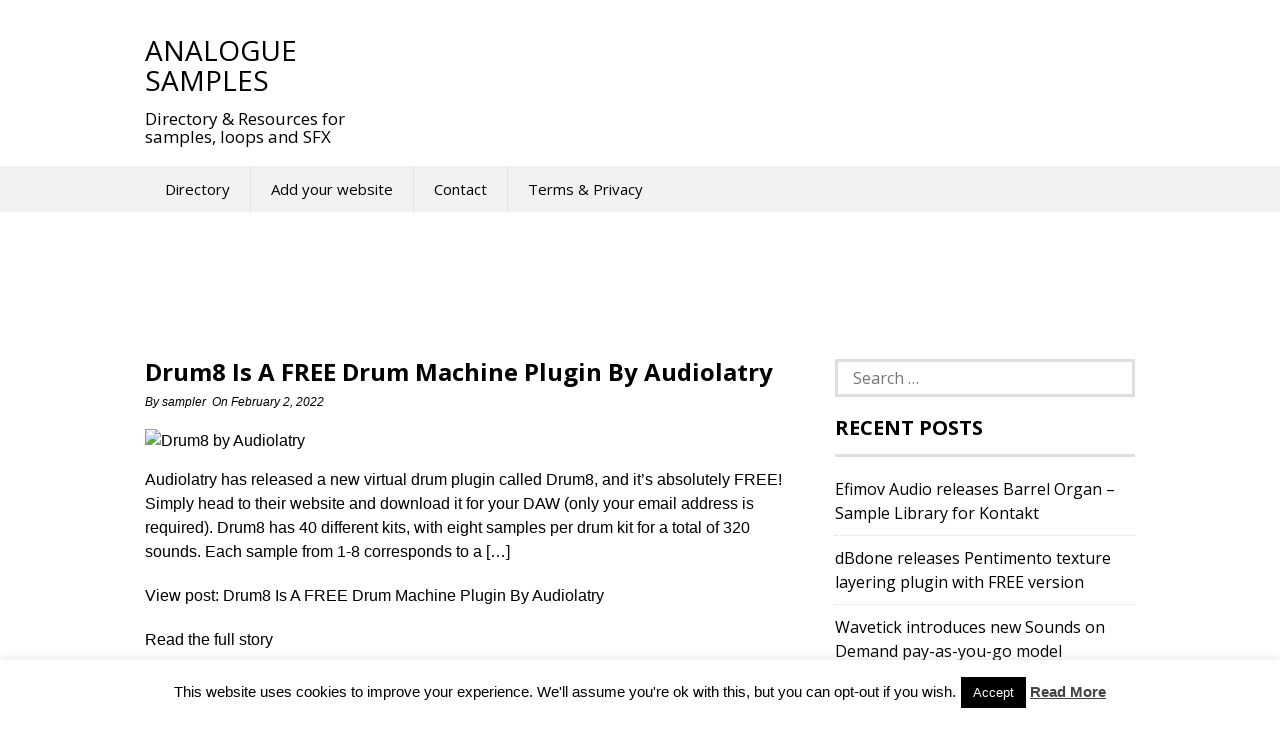

--- FILE ---
content_type: text/html; charset=utf-8
request_url: https://www.google.com/recaptcha/api2/aframe
body_size: 267
content:
<!DOCTYPE HTML><html><head><meta http-equiv="content-type" content="text/html; charset=UTF-8"></head><body><script nonce="e9zfwQPk0mi4z541mig5pA">/** Anti-fraud and anti-abuse applications only. See google.com/recaptcha */ try{var clients={'sodar':'https://pagead2.googlesyndication.com/pagead/sodar?'};window.addEventListener("message",function(a){try{if(a.source===window.parent){var b=JSON.parse(a.data);var c=clients[b['id']];if(c){var d=document.createElement('img');d.src=c+b['params']+'&rc='+(localStorage.getItem("rc::a")?sessionStorage.getItem("rc::b"):"");window.document.body.appendChild(d);sessionStorage.setItem("rc::e",parseInt(sessionStorage.getItem("rc::e")||0)+1);localStorage.setItem("rc::h",'1769336751395');}}}catch(b){}});window.parent.postMessage("_grecaptcha_ready", "*");}catch(b){}</script></body></html>

--- FILE ---
content_type: text/html; charset=utf-8
request_url: https://epnt.ebay.com/placement?st=ACTIVE&cpid=5338060427&l=300x250&ft=Open%20Sans%2C%20sans-serif%3B&tc=%2302A2AC&clp=true&mi=10&k=&ctids=177027&mkpid=EBAY-US&ur=false&cts=true&sf=false&pid=1769336751241-0-1234697&ad_v=2
body_size: -405
content:
<!DOCTYPE html><html><head><script>parent.postMessage({"id":"1769336751241-0-1234697","type":1,"data":{"code":20001,"message":"Something isn't working right. Try again. If the issue persists, contact us via https://partnernetwork.ebay.com/contact-us. Be sure to mention this error code in the \"How can we help?\" section","metadata":{}}}, "*")</script></head></html>